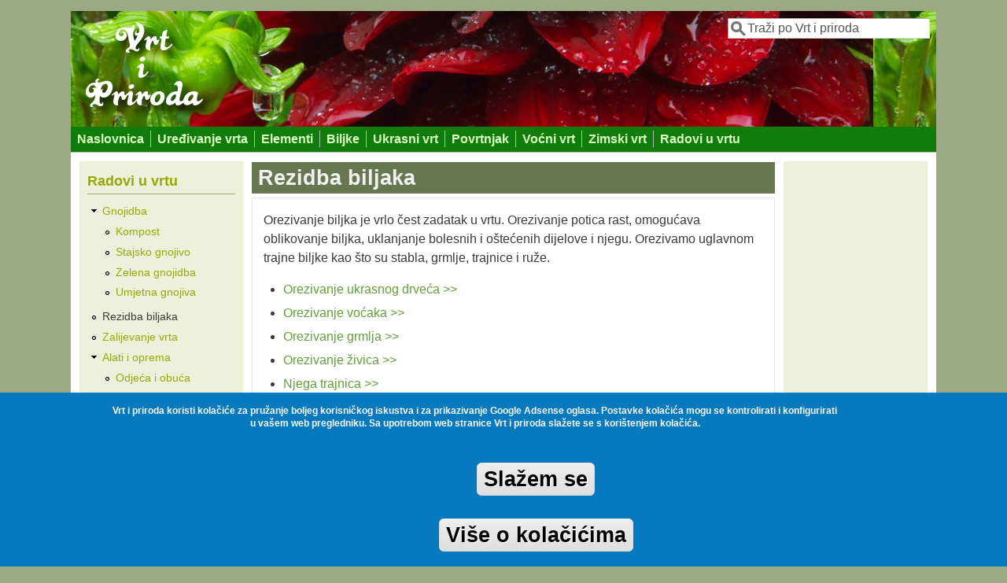

--- FILE ---
content_type: text/html; charset=utf-8
request_url: https://vrt-priroda.com/radovi-u-vrtu/rezidba-biljaka
body_size: 6703
content:
<!DOCTYPE html>
<head>
  <meta http-equiv="Content-Type" content="text/html; charset=utf-8" />
<meta name="viewport" content="width=device-width, initial-scale=1" />
<link rel="shortcut icon" href="https://vrt-priroda.com/sites/vrt-priroda.com/files/ikona_0.ico" type="image/vnd.microsoft.icon" />
<meta name="description" content="Savjeti za rezidbu različitih biljaka koje rastu u domaćem vrtu." />
<meta name="keywords" content="rez, orezivanje, obrezivanje, rezidba" />
<meta name="rights" content="Preslica, Marko Puschner s.p." />
<link rel="canonical" href="https://vrt-priroda.com/radovi-u-vrtu/rezidba-biljaka" />
<link rel="shortlink" href="https://vrt-priroda.com/node/154" />
  <title>Rezidba biljaka | Vrt i priroda</title>
  <link type="text/css" rel="stylesheet" href="https://vrt-priroda.com/sites/vrt-priroda.com/files/css/css_xE-rWrJf-fncB6ztZfd2huxqgxu4WO-qwma6Xer30m4.css" media="all" />
<link type="text/css" rel="stylesheet" href="https://vrt-priroda.com/sites/vrt-priroda.com/files/css/css_hYCLW089C9S9sP3ZYkuG6R-Q5ZHbEhblZBFjwZ_bE_I.css" media="all" />
<link type="text/css" rel="stylesheet" href="https://vrt-priroda.com/sites/vrt-priroda.com/files/css/css_WYViOVItQKNIu3WXOG88jB3ixgU4VNdXgMhm5ZlecT4.css" media="all" />
<style type="text/css" media="all">
<!--/*--><![CDATA[/*><!--*/
#sliding-popup.sliding-popup-bottom{background:#0779BF;}#sliding-popup .popup-content #popup-text h2,#sliding-popup .popup-content #popup-text p{color:#ffffff !important;}

/*]]>*/-->
</style>
<link type="text/css" rel="stylesheet" href="https://vrt-priroda.com/sites/vrt-priroda.com/files/css/css_y6G2-fLqoDcuB7VpTpyaPAypOfxKSb3qVKO7I9EdEug.css" media="all" />
<link type="text/css" rel="stylesheet" href="https://vrt-priroda.com/sites/vrt-priroda.com/files/css/css_0jHRG3BUsA-3orbkLxy7Wbdf9TF8bZIIlVCUWfDUvCI.css" media="all" />
<link type="text/css" rel="stylesheet" href="https://vrt-priroda.com/sites/vrt-priroda.com/files/css/css_i2Pq_HyKBR1YQXR53N-pfm5IZX1PzDQGKzQQGFDoWvg.css" media="only screen" />

<!--[if IE 8]>
<link type="text/css" rel="stylesheet" href="https://vrt-priroda.com/sites/all/themes/mayo/css/ie8.css?qyz2je" media="all" />
<![endif]-->

<!--[if  IE 7]>
<link type="text/css" rel="stylesheet" href="https://vrt-priroda.com/sites/all/themes/mayo/css/ie.css?qyz2je" media="all" />
<![endif]-->

<!--[if IE 6]>
<link type="text/css" rel="stylesheet" href="https://vrt-priroda.com/sites/all/themes/mayo/css/ie6.css?qyz2je" media="all" />
<![endif]-->
<style type="text/css" media="all">
<!--/*--><![CDATA[/*><!--*/
body{font-size:100%;font-family:Helvetica,Arial,sans-serif;}
h1,h2,h3,h4,h5{font-size:100%;font-family:Helvetica,Arial,sans-serif;font-family:Helvetica,Arial,sans-serif;}

/*]]>*/-->
</style>
  <script type="text/javascript" src="https://vrt-priroda.com/sites/vrt-priroda.com/files/js/js_yMSKTzBO0KmozyLwajzFOrrt_kto_9mtccAkb0rm7gc.js"></script>
<script type="text/javascript" src="https://vrt-priroda.com/sites/vrt-priroda.com/files/js/js_8DGK5gstBYQiPRDD36iGbBeXqssXa7ClS2xN_QUxyrY.js"></script>
<script type="text/javascript" src="https://www.googletagmanager.com/gtag/js?id=UA-44089695-3"></script>
<script type="text/javascript">
<!--//--><![CDATA[//><!--
window.google_analytics_uacct = "UA-44089695-3";window.dataLayer = window.dataLayer || [];function gtag(){dataLayer.push(arguments)};gtag("js", new Date());gtag("set", "developer_id.dMDhkMT", true);gtag("config", "UA-44089695-3", {"groups":"default","anonymize_ip":true});
//--><!]]>
</script>
<script type="text/javascript" src="https://vrt-priroda.com/sites/vrt-priroda.com/files/js/js_i9-mZxF1wrIj_pHo8CcygMfG3cz35Mlm6odAjzL19fk.js"></script>
<script type="text/javascript">
<!--//--><![CDATA[//><!--
var _paq = _paq || [];(function(){var u=(("https:" == document.location.protocol) ? "https://piwik.preslica.eu/" : "http://piwik.preslica.eu/");_paq.push(["setSiteId", "3"]);_paq.push(["setTrackerUrl", u+"piwik.php"]);_paq.push(["setDoNotTrack", 1]);_paq.push(['disableCookies']);_paq.push(["trackPageView"]);_paq.push(["setIgnoreClasses", ["no-tracking","colorbox"]]);_paq.push(["enableLinkTracking"]);var d=document,g=d.createElement("script"),s=d.getElementsByTagName("script")[0];g.type="text/javascript";g.defer=true;g.async=true;g.src=u+"piwik.js";s.parentNode.insertBefore(g,s);})();
//--><!]]>
</script>
<script type="text/javascript">
<!--//--><![CDATA[//><!--
jQuery.extend(Drupal.settings, {"basePath":"\/","pathPrefix":"","ajaxPageState":{"theme":"mayo","theme_token":"YQhpQA4BsijXMQtaSf3ar3Ja1DlefRRc8ow9zhAlJYo","js":{"sites\/all\/modules\/eu_cookie_compliance\/js\/eu_cookie_compliance.js":1,"misc\/jquery.js":1,"misc\/jquery-extend-3.4.0.js":1,"misc\/jquery-html-prefilter-3.5.0-backport.js":1,"misc\/jquery.once.js":1,"misc\/drupal.js":1,"public:\/\/languages\/sl_Jg-WRLRY8CA-ScxZNHb76fsflyWRFQonYRlkqh7A6fs.js":1,"sites\/all\/modules\/lightbox2\/js\/lightbox.js":1,"sites\/all\/modules\/google_analytics\/googleanalytics.js":1,"https:\/\/www.googletagmanager.com\/gtag\/js?id=UA-44089695-3":1,"0":1,"sites\/all\/modules\/matomo\/matomo.js":1,"1":1},"css":{"modules\/system\/system.base.css":1,"modules\/system\/system.menus.css":1,"modules\/system\/system.messages.css":1,"modules\/system\/system.theme.css":1,"modules\/field\/theme\/field.css":1,"modules\/node\/node.css":1,"modules\/search\/search.css":1,"modules\/user\/user.css":1,"sites\/all\/modules\/views\/css\/views.css":1,"sites\/all\/modules\/ctools\/css\/ctools.css":1,"sites\/all\/modules\/lightbox2\/css\/lightbox.css":1,"sites\/all\/modules\/adsense\/css\/adsense.css":1,"0":1,"sites\/all\/modules\/eu_cookie_compliance\/css\/eu_cookie_compliance.css":1,"sites\/all\/themes\/mayo\/css\/style.css":1,"sites\/all\/themes\/mayo\/css\/colors.css":1,"sites\/all\/themes\/mayo\/css\/spremembe.css":1,"public:\/\/mayo\/mayo_files\/mayo.responsive.layout.css":1,"sites\/all\/themes\/mayo\/css\/ie8.css":1,"sites\/all\/themes\/mayo\/css\/ie.css":1,"sites\/all\/themes\/mayo\/css\/ie6.css":1,"1":1,"2":1}},"lightbox2":{"rtl":"0","file_path":"\/(\\w\\w\/)public:\/","default_image":"\/sites\/all\/modules\/lightbox2\/images\/brokenimage.jpg","border_size":10,"font_color":"000","box_color":"fff","top_position":"","overlay_opacity":"0.8","overlay_color":"000","disable_close_click":true,"resize_sequence":0,"resize_speed":400,"fade_in_speed":400,"slide_down_speed":600,"use_alt_layout":false,"disable_resize":false,"disable_zoom":false,"force_show_nav":false,"show_caption":true,"loop_items":false,"node_link_text":"View Image Details","node_link_target":false,"image_count":"Image !current of !total","video_count":"Video !current of !total","page_count":"Page !current of !total","lite_press_x_close":"press \u003Ca href=\u0022#\u0022 onclick=\u0022hideLightbox(); return FALSE;\u0022\u003E\u003Ckbd\u003Ex\u003C\/kbd\u003E\u003C\/a\u003E to close","download_link_text":"","enable_login":false,"enable_contact":false,"keys_close":"c x 27","keys_previous":"p 37","keys_next":"n 39","keys_zoom":"z","keys_play_pause":"32","display_image_size":"original","image_node_sizes":"()","trigger_lightbox_classes":"","trigger_lightbox_group_classes":"","trigger_slideshow_classes":"","trigger_lightframe_classes":"","trigger_lightframe_group_classes":"","custom_class_handler":0,"custom_trigger_classes":"","disable_for_gallery_lists":true,"disable_for_acidfree_gallery_lists":true,"enable_acidfree_videos":true,"slideshow_interval":5000,"slideshow_automatic_start":true,"slideshow_automatic_exit":true,"show_play_pause":true,"pause_on_next_click":false,"pause_on_previous_click":true,"loop_slides":false,"iframe_width":600,"iframe_height":400,"iframe_border":1,"enable_video":false,"useragent":"Mozilla\/5.0 (Macintosh; Intel Mac OS X 10_15_7) AppleWebKit\/537.36 (KHTML, like Gecko) Chrome\/131.0.0.0 Safari\/537.36; ClaudeBot\/1.0; +claudebot@anthropic.com)"},"eu_cookie_compliance":{"popup_enabled":1,"popup_agreed_enabled":0,"popup_hide_agreed":0,"popup_clicking_confirmation":1,"popup_html_info":"\u003Cdiv\u003E\n  \u003Cdiv class =\u0022popup-content info\u0022\u003E\n    \u003Cdiv id=\u0022popup-text\u0022\u003E\n      \u003Cp\u003EVrt i priroda koristi kola\u010di\u0107e za pru\u017eanje boljeg korisni\u010dkog iskustva i za prikazivanje Google Adsense oglasa. Postavke kola\u010di\u0107a mogu se kontrolirati i konfigurirati u va\u0161em web pregledniku. Sa upotrebom web stranice Vrt i priroda sla\u017eete se s kori\u0161tenjem kola\u010di\u0107a.\u003C\/p\u003E\n    \u003C\/div\u003E\n    \u003Cdiv id=\u0022popup-buttons\u0022\u003E\n      \u003Cbutton type=\u0022button\u0022 class=\u0022agree-button\u0022\u003ESla\u017eem se\u003C\/button\u003E\n      \u003Cbutton type=\u0022button\u0022 class=\u0022find-more-button\u0022\u003EVi\u0161e o kola\u010di\u0107ima\u003C\/button\u003E\n    \u003C\/div\u003E\n  \u003C\/div\u003E\n\u003C\/div\u003E\n","popup_html_agreed":"\u003Cdiv\u003E\n  \u003Cdiv class =\u0022popup-content agreed\u0022\u003E\n    \u003Cdiv id=\u0022popup-text\u0022\u003E\n      \u003Cp\u003E\u0026lt;h2\u0026gt;Thank you for accepting cookies\u0026lt;\/h2\u0026gt;\u0026lt;p\u0026gt;You can now hide this message or find out more about cookies.\u0026lt;\/p\u0026gt;\u003C\/p\u003E\n    \u003C\/div\u003E\n    \u003Cdiv id=\u0022popup-buttons\u0022\u003E\n      \u003Cbutton type=\u0022button\u0022 class=\u0022hide-popup-button\u0022\u003ESkrij\u003C\/button\u003E\n      \u003Cbutton type=\u0022button\u0022 class=\u0022find-more-button\u0022 \u003EVi\u0161e informacija\u003C\/button\u003E\n    \u003C\/div\u003E\n  \u003C\/div\u003E\n\u003C\/div\u003E","popup_height":"auto","popup_width":"100%","popup_delay":1000,"popup_link":"\/kolacici","popup_link_new_window":1,"popup_position":null,"popup_language":"sl","domain":""},"googleanalytics":{"account":["UA-44089695-3"],"trackOutbound":1,"trackMailto":1,"trackDownload":1,"trackDownloadExtensions":"7z|aac|arc|arj|asf|asx|avi|bin|csv|doc(x|m)?|dot(x|m)?|exe|flv|gif|gz|gzip|hqx|jar|jpe?g|js|mp(2|3|4|e?g)|mov(ie)?|msi|msp|pdf|phps|png|ppt(x|m)?|pot(x|m)?|pps(x|m)?|ppam|sld(x|m)?|thmx|qtm?|ra(m|r)?|sea|sit|tar|tgz|torrent|txt|wav|wma|wmv|wpd|xls(x|m|b)?|xlt(x|m)|xlam|xml|z|zip"},"matomo":{"trackMailto":1},"urlIsAjaxTrusted":{"\/radovi-u-vrtu\/rezidba-biljaka":true}});
//--><!]]>
</script>
</head>
<body class="html not-front not-logged-in two-sidebars page-node page-node- page-node-154 node-type-stran rc-0" >
  <div id="skip-link">
    <a href="#main-content" class="element-invisible element-focusable">Skip to main content</a>
  </div>
    

<div id="page-wrapper" style=" margin-top: 14px; margin-bottom: 14px;">
  <div id="page" style="">

    <div id="header" style="filter:;background: url(/sites/vrt-priroda.com/files/glava02.jpg) repeat top left;border: none;">
    <div id="header-watermark" style="">
    <div class="section clearfix">

              <div id="logo">
        <a href="/" title="Domov" rel="home">
          <img src="https://vrt-priroda.com/sites/vrt-priroda.com/files/logohr02.png" alt="Domov" />
        </a>
        </div> <!-- /#logo -->
      
      
			 
						
              <div id="header-searchbox">
      <form action="/radovi-u-vrtu/rezidba-biljaka" method="post" id="search-block-form" accept-charset="UTF-8"><div><div class="container-inline">
      <h2 class="element-invisible">Iskalnik</h2>
    <div class="form-item form-type-textfield form-item-search-block-form">
  <label class="element-invisible" for="edit-search-block-form--2">Išči </label>
 <input onblur="if (this.value == &#039;&#039;) { this.value = &#039;Traži po Vrt i priroda&#039;; }" onfocus="if (this.value == &#039;Traži po Vrt i priroda&#039;) { this.value = &#039;&#039;; }" type="text" id="edit-search-block-form--2" name="search_block_form" value="Traži po Vrt i priroda" size="24" maxlength="128" class="form-text" />
</div>
<div class="form-actions form-wrapper" id="edit-actions"></div><input type="hidden" name="form_build_id" value="form-BkHvB00ttCRevte3xp6RQF2atBo-7jdrEdlwb2MTKzg" />
<input type="hidden" name="form_id" value="search_block_form" />
</div>
</div></form>        </div>
      
      
      <div class="clearfix cfie"></div>

      
    </div> <!-- /.section -->
    </div> <!-- /#header-watermark -->
    </div> <!-- /#header -->

          <div id="navigation"><div class="section">
        <ul id="main-menu" class="links inline clearfix"><li class="menu-276 first"><a href="/" title="">Naslovnica</a></li>
<li class="menu-317"><a href="/uredivanje-vrta">Uređivanje vrta</a></li>
<li class="menu-342"><a href="/elementi">Elementi</a></li>
<li class="menu-377"><a href="/biljke">Biljke</a></li>
<li class="menu-374"><a href="/ukrasni-vrt">Ukrasni vrt</a></li>
<li class="menu-275"><a href="/povrtnjak">Povrtnjak</a></li>
<li class="menu-362"><a href="/vocni-vrt">Voćni vrt</a></li>
<li class="menu-293"><a href="/zimski-vrt">Zimski vrt</a></li>
<li class="menu-424 active-trail last"><a href="/radovi-u-vrtu" class="active-trail">Radovi u vrtu</a></li>
</ul>              </div></div> <!-- /.section, /#navigation -->
    
    <div class="clearfix cfie"></div>

    <!-- for nice_menus, superfish -->
        
    <!-- space between menus and contents -->
    <div class="spacer clearfix cfie"></div>


    <div id="main-wrapper">
    <div id="main" class="clearfix" style="padding: 0px 10px; box-sizing: border-box;">

      
    <!--  -->

      
      <div class="clearfix cfie"></div>


      <!-- main content -->
      <div id="content" class="column"><div class="section">

        
        
        <a id="main-content"></a>
                <h1 class="title" id="page-title">Rezidba biljaka</h1>                <div class="tabs clearfix"></div>                          <div class="region region-content">
    <div id="block-system-main" class="block block-system clearfix">

    
  <div class="content">
    <div id="node-154" class="node node-stran clearfix" about="/radovi-u-vrtu/rezidba-biljaka" typeof="sioc:Item foaf:Document">

  
      <span property="dc:title" content="Rezidba biljaka" class="rdf-meta element-hidden"></span>
  
  <div class="content">
    <div class="field field-name-body field-type-text-with-summary field-label-hidden"><div class="field-items"><div class="field-item even" property="content:encoded"><p>Orezivanje biljka je vrlo čest zadatak u vrtu. Orezivanje potica rast, omogućava oblikovanje biljka, uklanjanje bolesnih i oštećenih dijelove i njegu. Orezivamo uglavnom trajne biljke kao što su stabla, grmlje, trajnice i ruže.</p><ul><li><a href="http://www.vrt-priroda.com/biljke/ukrasno-drvece/orezivanje">Orezivanje ukrasnog drveća &gt;&gt;</a></li><li><a href="http://www.vrt-priroda.com/vocni-vrt/orezivanje">Orezivanje voćaka &gt;&gt;</a></li><li><a href="http://www.vrt-priroda.com/biljke/grmlje/njega">Orezivanje grmlja &gt;&gt;</a></li><li><a href="http://www.vrt-priroda.com/ukrasni-vrt/zivice/njega">Orezivanje živica &gt;&gt;</a></li><li><a href="http://www.vrt-priroda.com/biljke/trajnice/njega">Njega trajnica &gt;&gt;</a></li></ul></div></div></div>  </div>

  
</div>

 <!-- added -->

  </div>
</div>
<div id="block--managed-2" class="block block--managed">

    
  <div class="content">
    <div style='text-align:center'><div class='adsense' style='width:336px;height:280px;'>
<script type="text/javascript"><!--
google_ad_client = "ca-pub-6290373849622796";
/* 336x280 */
google_ad_slot = "2301501869";
google_ad_width = 336;
google_ad_height = 280;
//-->
</script>
<script type="text/javascript"
src="//pagead2.googlesyndication.com/pagead/show_ads.js">
</script>
</div></div>  </div>
</div>
  </div>
        
      </div></div> <!-- /.section, /#content -->

      <!-- sidebar (first) -->
              <div id="sidebar-first" class="column sidebar"><div class="section">
            <div class="region region-sidebar-first">
    <div id="block-menu-block-1" class="block block-menu-block clearfix">

    <h2><a href="/radovi-u-vrtu" class="active-trail">Radovi u vrtu</a></h2>
  
  <div class="content">
    <div class="menu-block-wrapper menu-block-1 menu-name-main-menu parent-mlid-0 menu-level-2">
  <ul class="menu"><li class="first expanded menu-mlid-425"><a href="/radovi-u-vrtu/gnojidba">Gnojidba</a><ul class="menu"><li class="first leaf menu-mlid-427"><a href="/radovi-u-vrtu/gnojidba/kompost">Kompost</a></li>
<li class="leaf menu-mlid-428"><a href="/radovi-u-vrtu/gnojidba/stajsko-gnojivo">Stajsko gnojivo</a></li>
<li class="leaf menu-mlid-426"><a href="/radovi-u-vrtu/gnojidba/zelena-gnojidba">Zelena gnojidba</a></li>
<li class="last leaf menu-mlid-429"><a href="/radovi-u-vrtu/gnojidba/umjetna-gnojiva">Umjetna gnojiva</a></li>
</ul></li>
<li class="leaf active-trail active menu-mlid-430"><a href="/radovi-u-vrtu/rezidba-biljaka" class="active-trail active">Rezidba biljaka</a></li>
<li class="leaf menu-mlid-431"><a href="/radovi-u-vrtu/zalijevanje-vrta">Zalijevanje vrta</a></li>
<li class="last expanded menu-mlid-432"><a href="/radovi-u-vrtu/alati-oprema">Alati i oprema</a><ul class="menu"><li class="first leaf menu-mlid-433"><a href="/radovi-u-vrtu/alati-oprema/odjeca-obuca">Odjeća i obuća</a></li>
<li class="last leaf menu-mlid-434"><a href="/radovi-u-vrtu/alati-oprema/zastitna-oprema">Zaštitna oprema</a></li>
</ul></li>
</ul></div>
  </div>
</div>
<div id="block-views-frontpage-block-1" class="block block-views clearfix">

    <h2>Novo</h2>
  
  <div class="content">
    <div class="view view-Frontpage view-id-Frontpage view-display-id-block_1 view-dom-id-ac1d30a75d225997445108f72e6b8cab">
        
  
  
      <div class="view-content">
      <table  class="views-table cols-0">
       <tbody>
          <tr  class="odd views-row-first">
                  <td  class="views-field views-field-title views-align-left">
            <a href="/radovi-u-vrtu/alati-oprema/zastitna-oprema">Zaštitna oprema</a>          </td>
              </tr>
          <tr  class="even">
                  <td  class="views-field views-field-title views-align-left">
            <a href="/radovi-u-vrtu/alati-oprema/odjeca-obuca">Odjeća i obuća za rad u vrtu</a>          </td>
              </tr>
          <tr  class="odd">
                  <td  class="views-field views-field-title views-align-left">
            <a href="/radovi-u-vrtu/alati-oprema">Alati i oprema za rad u vrtu</a>          </td>
              </tr>
          <tr  class="even">
                  <td  class="views-field views-field-title views-align-left">
            <a href="/radovi-u-vrtu/zalijevanje-vrta">Zalijevanje vrta</a>          </td>
              </tr>
          <tr  class="odd">
                  <td  class="views-field views-field-title views-align-left">
            <a href="/radovi-u-vrtu/rezidba-biljaka" class="active">Rezidba biljaka</a>          </td>
              </tr>
          <tr  class="even">
                  <td  class="views-field views-field-title views-align-left">
            <a href="/radovi-u-vrtu/gnojidba/umjetna-gnojiva">Umjetna gnojiva</a>          </td>
              </tr>
          <tr  class="odd views-row-last">
                  <td  class="views-field views-field-title views-align-left">
            <a href="/radovi-u-vrtu/gnojidba/stajsko-gnojivo">Stajsko gnojivo</a>          </td>
              </tr>
      </tbody>
</table>
    </div>
  
  
  
  
  
  
</div>  </div>
</div>
<div id="block--managed-3" class="block block--managed">

    
  <div class="content">
    <div style='text-align:center'><div class='adsense' style='width:180px;height:90px;'>
<script type="text/javascript"><!--
google_ad_client = "ca-pub-6290373849622796";
/* 180x90 */
google_ad_slot = "6693050665";
google_ad_width = 180;
google_ad_height = 90;
//-->
</script>
<script type="text/javascript"
src="//pagead2.googlesyndication.com/pagead/show_ads.js">
</script>
</div></div>  </div>
</div>
  </div>
        </div></div> <!-- /.section, /#sidebar-first -->
      
      <!-- sidebar (second) -->
                    <div id="sidebar-second" class="column sidebar"><div class="section">
            <div class="region region-sidebar-second">
    <div id="block--managed-0" class="block block--managed">

    
  <div class="content">
    <div style='text-align:center'><div class='adsense' style='width:160px;height:600px;'>
<script type="text/javascript"><!--
google_ad_client = "ca-pub-6290373849622796";
/* 160x600 */
google_ad_slot = "8348035460";
google_ad_width = 160;
google_ad_height = 600;
//-->
</script>
<script type="text/javascript"
src="//pagead2.googlesyndication.com/pagead/show_ads.js">
</script>
</div></div>  </div>
</div>
  </div>
        </div></div> <!-- /.section, /#sidebar-second -->
      

      <div class="clearfix cfie"></div>

      
      <div class="clearfix cfie"></div>


       
			
    </div> <!-- /#main -->
    </div> <!-- /#main-wrapper -->

    <!-- space between contents and footer -->
    <div id="spacer" class="clearfix cfie"></div>

    <div id="footer-wrapper">
      
            <div id="footer"><div class="section">
          <div class="region region-footer">
    <div id="block-block-2" class="block block-block clearfix">

    
  <div class="content">
    <p style="text-align: center;">© 2014 - 2015 <a href="http://www.preslica.eu" target="_blank">Preslica</a><br>Svi tekstovi i slike su zaštićeni autorskim pravima.<br>Koristiti tekstove i slike na drugim stranicami i u drugim medijima nije dozvoljeno.<br>Prilikom pisanja teksta koristili smo različitu <a href="http://www.vrtnarava.si/literatura">literaturu</a>.<br><a href="http://www.vrt-priroda.com/pravne-napomene">Pravne napomene i uvjeti korištenja</a> | <a href="http://www.vrt-priroda.com/kolacici">Kolačići</a></p><p style="text-align: center;"><a href="http://www.preslica.eu"><img alt="Preslica" src="/sites/vrt-priroda.com/files/slike/preslica_i-70.png" style="width: 70px; height: 36px;"></a></p>  </div>
</div>
  </div>
      </div></div> <!-- /.section, /#footer -->
      
    </div> <!-- /#footer-wrapper -->
  </div> <!-- /#page -->
</div> <!-- /#page-wrapper -->
  <script type="text/javascript" src="https://vrt-priroda.com/sites/vrt-priroda.com/files/js/js_paiTaEsc1HNeBS2rkLc1NrprKrFnApv70kuY8awAaTI.js"></script>
</body>
</html>


--- FILE ---
content_type: text/html; charset=utf-8
request_url: https://www.google.com/recaptcha/api2/aframe
body_size: 265
content:
<!DOCTYPE HTML><html><head><meta http-equiv="content-type" content="text/html; charset=UTF-8"></head><body><script nonce="PxoicxVVBKJOT_ysq_9_2w">/** Anti-fraud and anti-abuse applications only. See google.com/recaptcha */ try{var clients={'sodar':'https://pagead2.googlesyndication.com/pagead/sodar?'};window.addEventListener("message",function(a){try{if(a.source===window.parent){var b=JSON.parse(a.data);var c=clients[b['id']];if(c){var d=document.createElement('img');d.src=c+b['params']+'&rc='+(localStorage.getItem("rc::a")?sessionStorage.getItem("rc::b"):"");window.document.body.appendChild(d);sessionStorage.setItem("rc::e",parseInt(sessionStorage.getItem("rc::e")||0)+1);localStorage.setItem("rc::h",'1769176038796');}}}catch(b){}});window.parent.postMessage("_grecaptcha_ready", "*");}catch(b){}</script></body></html>

--- FILE ---
content_type: text/css
request_url: https://vrt-priroda.com/sites/vrt-priroda.com/files/css/css_0jHRG3BUsA-3orbkLxy7Wbdf9TF8bZIIlVCUWfDUvCI.css
body_size: 6089
content:
article,aside,details,figcaption,figure,footer,header,hgroup,nav,section,summary{display:block;}audio,canvas,video{display:inline-block;}audio:not([controls]){display:none;height:0;}[hidden]{display:none;}html{-webkit-text-size-adjust:100%;-ms-text-size-adjust:100%;}html,button,input,select,textarea{font-family:sans-serif;}body{margin:0;}h1{font-size:2em;margin:0.67em 0;}#header h1{margin:0 0;}h2{font-size:1.5em;margin:0.83em 0;}h3{font-size:1.17em;margin:1em 0;}h4{font-size:1em;margin:1.33em 0;}h5{font-size:0.83em;margin:1.67em 0;}h6{font-size:0.75em;margin:2.33em 0;}abbr[title]{border-bottom:1px dotted;}b,strong{font-weight:bold;}dfn{font-style:italic;}mark{background:#ff0;color:#000;}pre,code,kbd,samp{font-family:monospace,serif;font-size:1em;}pre{white-space:pre;white-space:pre-wrap;word-wrap:break-word;}q:before,q:after{content:'';content:none;}small{font-size:75%;}sub,sup{font-size:75%;line-height:0;position:relative;vertical-align:baseline;}sup{top:-0.5em;}sub{bottom:-0.25em;}nav ul,nav ol{list-style:none;padding:0;}img{border:0;}svg:not(:root){overflow:hidden;}figure{margin:0;}fieldset{border:1px solid #c0c0c0;margin:0 2px;padding:0.35em 0.625em 0.75em;}legend{border:0;padding:0;white-space:normal;}button,input,select,textarea{font-size:100%;margin:0;vertical-align:baseline;}button,input{line-height:normal;}button,input[type="button"],input[type="reset"],input[type="submit"]{cursor:pointer;-webkit-appearance:button;}button[disabled],input[disabled]{cursor:default;}input[type="checkbox"],input[type="radio"]{box-sizing:border-box;padding:0;}input[type="search"]{-webkit-appearance:textfield;-moz-box-sizing:content-box;-webkit-box-sizing:content-box;box-sizing:content-box;}input[type="search"]::-webkit-search-decoration,input[type="search"]::-webkit-search-cancel-button{-webkit-appearance:none;}button::-moz-focus-inner,input::-moz-focus-inner{border:0;padding:0;}textarea{overflow:auto;vertical-align:top;}table{border-collapse:collapse;border-spacing:0;}*{margin:0;padding:0;}body{font-family:Georgia,'Palatino Linotype','Book Antiqua','URW Palladio L',Baskerville,serif;line-height:1.5em;font-size:87.5%;}ul{margin:0;padding:0;list-style-type:disc;margin-left:10px;}ol{margin:0;padding:0;margin-left:10px;}a{text-decoration:none;}a:hover,a:active,a:focus{text-decoration:underline;}em{font-style:italic;}p,li,dl,dt{margin:6px 0;line-height:1.5em;}dd{margin-left:2.5em;}table{width:100%;margin:4px 0px;}h1{font-size:1.4em;}h2{font-size:1.3em;}h3{font-size:1.2em;}h4{font-size:1.15em;}h5{font-size:1em;}fieldset{border-width:1px;border-style:solid;}#site-name,#site-slogan{font-family:Georgia,'Palatino Linotype','Book Antiqua','URW Palladio L',Baskerville,serif;}#page-wrapper{margin:0px auto;padding:0px;max-width:100%;margin-top:15px;margin-bottom:15px;}#page{padding:0px;}#main-wrapper{width:100%;position:relative;}#content,#sidebar-first,#sidebar-second{display:inline;float:left;position:relative;}#footer-columns{width:100%;}#footer-column-wrapper{float:left;}#footer-column{padding:10px;margin:0px 5px 5px 5px;text-align:left;}#top-columns,#bottom-columns{width:100%;overflow:hidden;}.column-block-wrapper{float:left;}.column-block{padding:10px;margin:0px 5px 5px 5px;text-align:left;margin:0px;}.rc-2 .comment,.rc-2 .node,.rc-1 .column-block,.rc-1 .sidebar .block,.rc-3 .comment,.rc-3 .node,.rc-3 .column-block,.rc-3 .sidebar .block{-moz-border-radius:8px;-webkit-border-radius:8px;border-radius:8px;}.dark-messages div.status{background-color:#224422;border:solid 1px #669966;color:#aaccaa;}.dark-messages div.warning{background-color:#666633;border:solid 1px #aaaa44;color:#ccccaa;}.dark-messages div.error{background-color:#663333;border:solid 1px #bb6666;color:#ccaaaa;}.spacer{display:block;margin-top:10px;}#header{padding:0px;display:block;border-style:solid;border-width:1px;overflow:hidden;}#header-watermark{margin:0;padding:0;background-image:none;background-repeat:no-repeat;background-position:top center;}div#logo{float:left;padding:9px 4px 4px 9px;}#name-and-slogan{float:left;padding:8px 8px;}#site-name a,#header h1 a,#header h1 a:link,#header h1 a:visited{font-weight:800;text-decoration:none;line-height:1em;font-size:34px;}#site-slogan{font-weight:normal;font-style:italic;margin-bottom:5px;font-size:15px;line-height:1em;}#footer-wrapper{text-align:center;clear:both;display:block;margin:0px;padding:10px;font-size:0.9em;font-weight:normal;}#footer-wrapper .column-block{border-style:solid;border-width:0px;}#footer-wrapper .column-block h2{font-size:1.5em;}#footer .block{margin:5px 0px;}#submenubar,#menubar{padding:0px;margin:0px;border-bottom-style:solid;border-bottom-width:1px;padding:4px 0px;}#submenubar ul,#menubar ul{padding:0px;margin:0px;}#navigation{margin:0px;padding:4px 0px 4px 4px;border-bottom-style:solid;border-bottom-width:1px;overflow:hidden;}#navigation ul{margin:0px;padding:0px;list-style:none;}#navigation ul li{margin:0px;padding:0px;margin-right:0px;padding:2px 4px 2px 0px;border-right-style:solid;border-right-width:1px;}#navigation ul li a{padding:2px 4px;font-weight:normal;font-size:0.9em;}#navigation #main-menu{margin:0;padding:0px;float:left;}#navigation #secondary-menu{margin:0;padding:0px;float:right;}.banner p{padding:0px;margin:0px;}#banner-top,#banner-bottom{padding:0px;border:none;width:100%;}#highlighted .block{margin-bottom:10px;}.column-block{font-size:0.9em;margin:0px;border-style:solid;border-width:1px;}.column-block h2{font-size:1.25em;line-height:1em;padding:2px 0px;margin:0px 0px 3px 0px;border-bottom-style:solid;border-bottom-width:1px;}.sidebar *{padding:0;margin:0;line-height:1.6em;}.sidebar .block{padding:5px 10px;font-size:0.9em;margin-bottom:10px;border-style:solid;border-width:1px;}.column-block h2,.sidebar h2{background:transparent;line-height:1em;border-bottom-style:solid;border-bottom-width:1px;margin:4px 0px 2px 0px;padding:2px 0px;font-size:1.25em;}.column-block .content,.sidebar .block .content{padding:5px 2px;}.column-block table tr th,.sidebar .block table tr th{border-style:solid;border-width:0px;padding:0px 4px;background:none;border-bottom-width:3px;}.column-block table tr td,.sidebar .block table tr td{padding:2px 4px;border-style:solid;border-width:0px;border-bottom-width:1px;background:none;}.sidebar .block ul{margin:0px;padding:0px;}.sidebar .block ul.links{margin-top:10px;text-align:right;}.sidebar .block ul.links li{display:inline;margin-left:15px;}.sidebar .block .menu{padding-left:10px;padding-bottom:5px;}#breadcrumb{font-size:1em;font-style:italic;padding-left:5px;}#breadcrumb a{font-size:1em;font-style:italic;}#page-title{padding:4px 8px;font-size:1.3em;margin-bottom:10px;}#content .block h2{padding:4px 8px;font-size:1.25em;}.action-links{padding-left:10px;}div.item-list .pager{border:none;padding:0px;}div.item-list ul.pager{margin:10px 0px;margin-top:10px;padding:1px 0px;overflow:hidden;list-style-type:none;}div.item-list ul.pager li{display:inline;margin:0px;padding:0px;line-height:1em;padding:2px 0px;}div.item-list ul.pager li.pager-current{padding:2px 8px;}div.item-list ul.pager li a{margin:0px;padding:2px 8px;}div.tabs .secondary,div.tabs .primary{border:none;padding:0px;margin:8px 0px;margin:8px 0px 0px 0px;list-style-type:none;}ul.secondary li,ul.primary li{margin:0px;line-height:1em;}ul.secondary li a,ul.primary li a{margin:0px;padding:2px 8px;background:transparent;}div.tabs .secondary,div.tabs .primary{margin-bottom:10px;}div.tabs .secondary li a,div.tabs .primary li a{border-width:1px;}div.tabs .secondary li,div.tabs .primary li{float:left;line-height:1.5em;margin-right:3px;}div.tabs .secondary li a.active,div.tabs .primary li a.active{background:url(/sites/all/themes/mayo/images/dark.png) repeat top left;}div.tabs ul.secondary li a{font-size:0.85em;margin:0px;}div.tabs ul.secondary li{border-style:solid;border-width:1px;padding:0px;margin-bottom:2px;}.node{margin:0;padding:15px 12px 10px 14px;margin-bottom:10px;border-style:solid;border-width:1px;}.node-sticky{border-width:0px;}#content .node h2{padding:0px;background:transparent;border-bottom-style:solid;border-bottom-width:1px;font-size:1.45em;}.node .submitted{font-size:0.75em;}.node ul,.node ol{padding-left:15px;}.node ul.links{padding:0px;font-size:0.75em;float:right;clear:both;}.node .user-picture{float:right;padding:0px 0px 10px 10px;background-color:inherit;}.comment{padding:8px 10px;margin-bottom:10px;border-style:solid;border-width:1px;}.comment-unpublished{background:url(/sites/all/themes/mayo/images/unpublished.png) repeat top right;}.comment-spam{background:url(/sites/all/themes/mayo/images/spam.png) repeat top right;}.comment h3{border-bottom-style:solid;border-bottom-width:1px;}#comments h2.title{margin-bottom:5px;font-size:1.3em;}.comment .submitted{font-size:0.75em;}.comment ul.links{padding:0px;font-size:0.75em;float:right;clear:both;}.comment .user-picture{float:right;padding:4px 0px 10px 10px;background-color:inherit;}.profile .user-picture{margin:0px;padding:5px;}.form-item-search-block-form .form-text:focus{}.form-item-search-block-form .form-text{height:24px;color:#555555;margin:0px;border:solid 1px #aaa;border-bottom-color:#ddd;border-right-color:#ddd;margin-top:1px;background:#fff url(/sites/all/themes/mayo/images/search.png) no-repeat 2px center;padding:0px 4px 0px 4px;padding-left:24px;}#header .form-item-search-block-form{float:right;margin:0px;}#header-searchbox{float:right;overflow:hidden;padding:8px;margin:0px;}.pushbutton,button,.form-submit{margin:2px;padding:2px 10px;color:#555555;cursor:pointer;font-size:0.9em;border:solid 1px #888888;background:#fff url(/sites/all/themes/mayo/images/button.gif) repeat-x center;}.pushbutton:hover,button:hover,.form-submit:hover{color:#111111;border:solid 1px #666666;background:#fff url(/sites/all/themes/mayo/images/button-o.gif) repeat-x center;}#header-fontsizer{float:right;margin:0;margin-right:20px;padding:13px 0 0 0;border-width:0px;line-height:1.2em;}.decreaseFont{padding-right:22px;padding-bottom:25px;background:url(/sites/all/themes/mayo/images/fontsizer-1.png) no-repeat top left;margin-right:1px;}.resetFont{padding-right:21px;padding-bottom:25px;background:url(/sites/all/themes/mayo/images/fontsizer-2.png) no-repeat top left;}.increaseFont{padding-right:23px;padding-bottom:25px;background:url(/sites/all/themes/mayo/images/fontsizer-3.png) no-repeat top left;margin-left:1px;}.decreaseFont:hover{background:url(/sites/all/themes/mayo/images/fontsizer-1-o.png) no-repeat top left;}.resetFont:hover{background:url(/sites/all/themes/mayo/images/fontsizer-2-o.png) no-repeat top left;}.increaseFont:hover{background:url(/sites/all/themes/mayo/images/fontsizer-3-o.png) no-repeat top left;}#header-fontsizer a,#header-fontsizer a:visited,#header-fontsizer a:focus,#header-fontsizer a:active{border:none;outline:none;}table.views-view-grid tr td{padding:15px;}.filter-wrapper{border:none;margin-top:5px;padding:5px;font-size:0.9em;}.filter-wrapper ul li{margin-left:10px;}.field-type-taxonomy-term-reference{overflow:hidden;margin-bottom:0.5em;}.field-type-taxonomy-term-reference .field-label{float:left;overflow:hidden;}.field-type-taxonomy-term-reference .field-items{overflow:hidden;}.field-type-taxonomy-term-reference .field-items .field-item{float:left;margin:0 0.6em;padding:0px;}.field-type-text-with-summary{}table tr{border-style:solid;border-width:0px;}table tr td{padding:4px 6px;border-style:solid;border-width:0px;}table tr th{border-style:solid;padding:4px 6px;border-width:0px;border-right-width:1px;}table thead *{padding:2px 3px;border-bottom:none;border-width:0px;}table tbody{border-width:0px;}table.sticky-enabled tr td{padding:2px 3px;border-style:solid;border-width:0px;}tr.even td.active,tr.odd td.active{background-image:url(/sites/all/themes/mayo/images/dark.png);}tr.even,tr.odd{border-width:0px;}blockquote{padding:0px 10px;border-left-style:solid;border-left-width:5px;font-style:italic;}ul.nice-menu{line-height:1em;margin:0px;padding:0px;}ul.nice-menu,ul.nice-menu ul,ul.nice-menu li{border:0;}ul.nice-menu li{line-height:1.2em;}ul.nice-menu li a{font-size:0.9em;padding:4px 8px;border:none;border-right-style:solid;border-right-width:1px;}ul.nice-menu li.last a{border-right:none;}ul.nice-menu li ul{margin:0;padding:0px;}ul.nice-menu li.last ul li a,ul.nice-menu li ul li a,ul.nice-menu li ul li.last a{border-style:solid;border-width:1px;border-width:0px;}ul.nice-menu li.menuparent a{background-image:url(/sites/all/themes/mayo/images/arrow-down.png);background-repeat:no-repeat;background-position:98%;}ul.nice-menu li a{}ul.nice-menu li{padding:0px;}ul.nice-menu li ul li.menuparent a:hover,ul.nice-menu li ul li.menuparent:hover,ul.nice-menu li ul li.menuparent{background-image:url(/sites/all/themes/mayo/images/arrow-right.png);background-repeat:no-repeat;background-position:95%;}ul.nice-menu li.menuparent ul{padding-top:-5px;}ul.nice-menu li.menuparent li a{background:none;}ul.nice-menu li.menuparent li{background:none;}ul.nice-menu li ul li.menuparent li a:hover{background:none;}.overlay #main,.overlay #content{width:auto;float:none;}.overlay #skip-link,.overlay .region-page-top,.overlay #header,.overlay #page-title,.overlay #featured,.overlay #sidebar-first,.overlay #sidebar-second,.overlay #footer-wrapper,.overlay #banner-top,.overlay #banner-bottom,.overlay #highlighted,.overlay #navigation{display:none;}.overlay #messages{width:auto;}.overlay #page-wrapper{width:100%;}.overlay #page{margin:0;padding:0px;}#overlay-content{margin:0;padding:0px;}.tabs{font-family:"Helvetica Neue",Helvetica,Arial,sans-serif;margin-bottom:20px;}.tabs ul.primary{padding:0 3px;margin:0;overflow:hidden;border:none;background:transparent url(/sites/all/themes/mayo/images/tabs-border.png) repeat-x left bottom;}.tabs ul.primary li{display:block;float:left;vertical-align:bottom;margin:0 5px 0 0;}.tabs ul.primary li.active a{border-bottom:1px solid #ffffff;}.tabs ul.primary li a{color:#000;background-color:#ededed;height:1.8em;line-height:1.9;display:block;font-size:0.929em;float:left;padding:0 10px 3px;margin:0;text-shadow:0 1px 0 #fff;-khtml-border-radius-topleft:6px;-moz-border-radius-topleft:6px;-webkit-border-top-left-radius:6px;border-top-left-radius:6px;-khtml-border-radius-topright:6px;-moz-border-radius-topright:6px;-webkit-border-top-right-radius:6px;border-top-right-radius:6px;}.tabs ul.primary li.active a{background-color:#ffffff;}.tabs ul.secondary{border-bottom:none;padding:0.5em 0;}.tabs ul.secondary li{display:block;float:left;}.tabs ul.secondary li:last-child{border-right-width:1px;}.tabs ul.secondary li:first-child{padding-left:0;}.tabs ul.secondary li a{padding:0.25em 0.5em;}.tabs ul.secondary li a.active{background:#f2f2f2;border-bottom:none;-moz-border-radius:5px;-webkit-border-radius:5px;-khtml-border-radius:5px;border-radius:5px;}ul.action-links{list-style:none;margin:5px;padding:0.5em 1em;}ul.action-links li{display:inline-block;margin-left:10px;}ul.action-links li a{padding-left:15px;background:url(/sites/all/themes/mayo/images/add.png) no-repeat left center;margin:0 10px 0 0;}fieldset.mayo-layout-form div.form-type-radio label,div.smalltouch-portrait-layout{background:url(/sites/all/themes/mayo/images/page-layouts-sprite.png);height:60px;width:60px;display:block;margin-top:4px;text-align:center;}fieldset.mayo-layout-form .form-type-radio label[for$=three-col-grail]{background-position:0 0;}fieldset.mayo-layout-form .form-type-radio label[for$=two-sidebars-right]{background-position:-122px 0;}fieldset.mayo-layout-form .form-type-radio label[for$=two-sidebars-left]{background-position:-61px 0;}fieldset.mayo-layout-form .form-type-radio label[for$=two-sidebars-left-stack]{background-position:-183px 0;}fieldset.mayo-layout-form .form-type-radio label[for$=two-sidebars-right-stack]{background-position:-244px 0;}fieldset.mayo-layout-form .form-type-radio label[for$=one-col-stack]{background-position:-305px 0;}fieldset.mayo-layout-form .form-type-radio label[for$=one-col-vert]{background-position:-366px 0;}div.smalltouch-portrait-layout{background-position:-305px 0;}.mayo-layout-form div.form-item{clear:none;float:left;margin-right:25px;}fieldset.mayo-layout-form div.form-type-radio label,div.smalltouch-portrait-layout{overflow:hidden;text-indent:100%;white-space:nowrap;}fieldset.mayo-layout-form div.form-type-radio{clear:none;float:left;margin:0 30px 10px 0;text-align:center;width:60px;}#main-wrapper{width:100%;position:relative;}#main{width:100%;}@media only screen and (max-width:320px){#top-columns .column-block-wrapper,#bottom-columns .column-block-wrapper,#footer-columns .column-block-wrapper{width:100% !important;margin-top:1em;}#top-columns .column-block-wrapper .column-block,#bottom-columns .column-block-wrapper .column-block,#footer-columns .column-block-wrapper .column-block{height:auto !important;margin:0 !important;}}#content,#sidebar-first,#sidebar-second{margin:0;width:100%;}#content img,#sidebar-first img,#sidebar-second img{max-width:100%;height:auto;}@media only screen and (max-width:320px){#content img,#sidebar-first img,#sidebar-second img{max-width:100%;height:auto;}#site-name a,#site-name a:link,#site-name a:visited{margin:0 0;font-size:.85em;font-weight:800;line-height:1em;}#header h1 a,#header h1 a:link,#header h1 a:visited{font-size:.85em;font-weight:800;line-height:1em;text-decoration:none;}#site-slogan{font-size:12px;}}@media only screen and (min-width:321px) and (max-width:480px){#content img,#sidebar-first img,#sidebar-second img{max-width:100%;height:auto;}input.form-text{width:95%;}#site-name a,#site-name a:link,#site-name a:visited{margin:0 0;font-size:1.2em;font-weight:800;line-height:1em;}#header h1 a,#header h1 a:link,#header h1 a:visited{font-size:.85em;font-weight:800;line-height:1em;text-decoration:none;}#site-slogan{font-size:12px;}}@media only screen and (min-width:481px) and (max-width:768px){#content img,#sidebar-first img,#sidebar-second img{max-width:100%;height:auto;}input.form-text{width:75%;}#top-columns .column-block-wrapper{width:100% !important;margin-top:1em;}#top-columns .column-block-wrapper .column-block{height:auto !important;margin:0 !important;}#sidebar-first.sb-one,#sidebar-second.sb-one{margin:0;width:50% !important;}#sidebar-first.sb-one img,#sidebar-second.sb-one img{max-width:100%;height:auto;}#site-name a,#site-name a:link,#site-name a:visited{margin:0 0;font-size:1.8em;font-weight:800;line-height:1em;}#header h1 a,#header h1 a:link,#header h1 a:visited{font-size:1.3em;font-weight:800;line-height:1em;text-decoration:none;}}@media only screen and (min-width:769px) and (max-width:1024px){#content img,#sidebar-first img,#sidebar-second img{max-width:100%;height:auto;}input.form-text{width:75%;}#top-columns .column-block-wrapper{width:100% !important;margin-top:1em;}#top-columns .column-block-wrapper .column-block{height:auto !important;margin:0 !important;}#sidebar-first.sb-one,#sidebar-second.sb-one{margin:0;width:50% !important;}#sidebar-first.sb-one img,#sidebar-second.sb-one img{max-width:100%;height:auto;}#site-name a,#site-name a:link,#site-name a:visited{margin:0 0;font-size:2.2em;font-weight:800;line-height:1em;}#header h1 a,#header h1 a:link,#header h1 a:visited{font-size:1.6em;font-weight:800;line-height:1em;text-decoration:none;}}
body,#page-wrapper{background-color:#9ba984;color:#3b3b3b;}#main,body.overlay{background-color:#ffffff;color:#3b3b3b;}#page{background-color:#ffffff;}#main-menu-links li a.active,#main-menu-links li.active-trail a{background-color:#ffffff;}.tabs ul.secondary li a,.tabs ul.primary li a{border-color:#bababa;border-bottom-width:1px;border-bottom-style:solid;background-color:#ffffff;}.tabs ul.secondary li a.active:hover,.tabs ul.secondary li a:hover,.tabs ul.primary li a.active:hover,.tabs ul.primary li a:hover{background-color:#e8f3d2;}.tabs ul.secondary li.active a,.tabs ul.primary li.active a{background-color:#ffffff;}.tabs ul.secondary li{border-color:#bababa;}#header{background-color:#7f9c21;background-image:url('[data-uri]');background-size:100%;background-image:-webkit-gradient(linear,0% 50%,100% 50%,color-stop(0%,#7f9c21),color-stop(100%,#e1f3a0));background-image:-moz-linear-gradient(left,#7f9c21,#e1f3a0);background-image:-webkit-linear-gradient(left,#7f9c21,#e1f3a0);background-image:linear-gradient(to right,#7f9c21,#e1f3a0);}a.visited,a{color:#619f3c;}a:hover,a:focus{color:#509d28;}a:active{color:#509d28;}li a.active{color:#3b3b3b;}.column-block,.sidebar .block{background-color:#edf0db;border-color:#ffffff;color:#5e6440;}.column-block h2,.sidebar h2{border-bottom-color:#9eac77;color:#5e6440;}.column-block a,.sidebar a{color:#97a805;}.column-block table tr th,.sidebar .block table tr th{border-color:#9eac77;border-color:#edf0db;border-color:#9eac77;}.node{background-color:#ffffff;border-color:#e6e6e6;}.node h2{border-color:#bcbeb7;}.node-sticky{background-color:#edf0db;}.node .submitted{color:#777777;}#menubar,#submenubar,#navigation{border-bottom-color:#bababa;}#navigation ul li{border-right-color:#bababa;color:#3b3b3b;}#navigation ul li.last{border-right:none;}.highlight{background-color:#e8f3d2;}div.item-list ul.pager li a:hover,#navigation ul li a:hover{background-color:#e8f3d2;}#page-title{background-color:#677750;color:#f1f1f1;}#content .block h2{background-color:#677750;color:#f1f1f1;}#content .node h2{background-color:transparent;color:#3b3b3b;}#content .node-sticky h2{background-color:transparent;}#footer-wrapper{background-color:#4b533c;color:#e6e6e6;}#footer-wrapper a{color:#a0f15b;}#footer-wrapper .column-block{background-color:#4b533c;color:#e6e6e6;}#footer-wrapper .column-block h2{border:none;color:#e6e6e6;}#footer-wrapper .column-block a{color:#a0f15b;}#footer{background-color:#4b533c;color:#e6e6e6;}#footer a{color:#a0f15b;}.region-header,.region-header a,.region-header li a.active,#header #name-and-slogan,#header #name-and-slogan a{color:#ffffff;}form fieldset{border:solid 1px #bababa;}blockquote{border-color:#bcbeb7;}.filter-wrapper{background-color:#ffffff;}.comment{background-color:#ffffff;border-color:#e6e6e6;}.comment h3{border-color:#bcbeb7;}.comment-unpublished{background-color:#ffffff;}.comment .submitted{color:#777777;}table.views-view-grid tr{background-color:#ffffff;}td.views-field{background-color:#ffffff;}table tr th{background-color:#dde4d3;border-right-color:#ffffff;}fieldset{border-color:#bcbeb7;}tr.even,tr.even td{background-color:#f4fce6;}tr.odd,tr.odd td{background-color:#ffffff;}tr.even td.active,tr.odd td.active{background-image:url(/sites/all/themes/mayo/images/dark.png);}.profile .user-picture{background-color:#ffffff;}.column-block table tr td,.sidebar .block table tr td{border-color:#9eac77;}.column-block table tr.even td,.column-block table tr.odd td,.sidebar .block table tr.even td,.sidebar .block table tr.odd td{background-color:#edf0db;}.nice-menu a,.nice-menu a:active,.nice-menu a:visited,.nice-menu a:focus{color:#619f3c;}ul.nice-menu li.menuparent a{background-color:#ffffff;}ul.nice-menu li a{background-color:#ffffff;border-right-color:#bababa;}ul.nice-menu li.menuparent a:hover,ul.nice-menu li a:hover{background-color:#e8f3d2;}ul.nice-menu li.last ul li a,ul.nice-menu li ul li a,ul.nice-menu li ul li.last a{border-color:#bababa;}ul.nice-menu li ul li.menuparent{background-color:#ffffff;}ul.nice-menu li.menuparent li{background:none;background-color:#ffffff;}ul.nice-menu li.menuparent li:hover{background:none;background-color:#e8f3d2;}ul.nice-menu li ul{border:solid 1px #bababa;}
#page{max-width:1100px;margin-left:auto;margin-right:auto;}#name-and-slogan{text-shadow:2px 2px black;text-transform:none;}h1{margin:0 0;}h2{margin:0 0;}p{margin:1em 0;}#page-title{margin-top:2px;margin-bottom:0px!important;padding:8px 8px;font-size:1.7em;}#content .block h2{margin-top:0;margin-bottom:0.5m;}.node{padding:0px 12px 10px 14px;}.tabs{margin-bottom:5px;}#navigation{margin:0px;padding:4px 0px 4px 4px;border-bottom-style:solid;border-bottom-width:1px;overflow:hidden;background-color:#107C0B;font-size:1em;font-weight:bold;}#navigation ul{margin:0px;padding:0px;list-style:none;}#navigation ul li{margin:0px;padding:0px;margin-right:0px;padding:2px 4px 2px 0px;border-right-style:solid;border-right-width:1px;}#navigation ul li.active{}#navigation ul li a{padding:2px 4px;font-weight:bold !important;font-size:1em !important;color:#DBFFC1;}#navigation ul li a.active{color:#EEC326;}#navigation ul li a:hover{color:#107C0B;text-decoration:none;}#navigation #main-menu{margin:0;padding:0px;float:left;}#navigation #secondary-menu{margin:0;padding:0px;float:right;}#block-block-1{width:730px;float:right;}#block-menu-menu-ponudba{background-color:#f2e9e9;}#block-menu-menu-ponudba h2{color:#c90000;}#block-menu-menu-ponudba a{color:#c90000;}#block-menu-menu-ponudba li{border-bottom:solid 1px;border-bottom-color:#fff;}#block-simpleads-ad-groups-7 img{float:right;margin-top:0px;margin-right:10px;margin-left:10px;margin-bottom:0px;padding-bottom:10px;width:100%;max-width:728px;}@media screen and (min-width:1115px){#block-simpleads-ad-groups-7 img{float:right;margin-top:-40px;margin-right:10px;margin-left:0px;width:100%;max-width:728px;}}@media screen and (max-width:832px){#block-simpleads-ad-groups-7 img{float:right;margin-top:0px;margin-right:0px;margin-left:0px;width:100%;max-width:728px;}}#sliding-popup .popup-content #popup-text{color:white;font-size:1.1em;line-height:1.1em;margin:0px;text-align:center;float:left;padding:15px 15px 0 15px;max-width:90%;}#sliding-popup .popup-content{border:0 none;display:inline-block;margin:0 auto;padding:0;width:100%;}#sliding-popup .popup-content #popup-buttons{float:left;margin:10px 30px 10px 350px;}.field-name-field-latinsko-ime{font-style:italic;}.field{margin-top:1em;}ul.inline li{font-size:16px;font-weight:bold;}.izpostavljeno img{width:100%;}.pushbutton,button,.form-submit{margin:2px;padding:2px 10px;color:#555555;cursor:pointer;font-size:1.7em;border:solid 1px #888888;background:#fff url(/sites/all/themes/mayo/images/button.gif) repeat-x center;}button,input[type="button"],input[type="reset"],input[type="submit"]{cursor:pointer;-webkit-appearance:button;}#block-views-knjige-block-1,#block-views-pregled-ponudnikov-block-1{text-align:center;}#block-views-knjige-block td{background:#edf0db;text-align:center;}#menubar{background-color:#333333;padding:0;height:42px;}.sf-menu.sf-style-space-teal a,.sf-menu.sf-style-space-teal span.nolink{padding:0.5em 0.5em;}div.sf-accordion-toggle{padding-top:10px;}div.sf-accordion-toggle.sf-style-space-teal a{background-image:url(/sites/vrtnarava.si/files/ikona-menu30.png);background-repeat:no-repeat;background-position:10px 6px;padding-top:10px;padding-left:65px;padding-bottom:7px;padding-right:20px;}#submenubar ul,#menubar ul{padding:0px;}@media screen and (max-width:1236px){#submenubar ul,#menubar ul{padding:0px;margin:8px 0px 0px 0px;}ul#superfish-1{display:none!important;}}.stickynav-active{position:fixed;top:-5px;z-index:1000;width:100%;padding-left:0px;padding-right:0px;margin-left:0px;margin-right:0px;left:0;}
